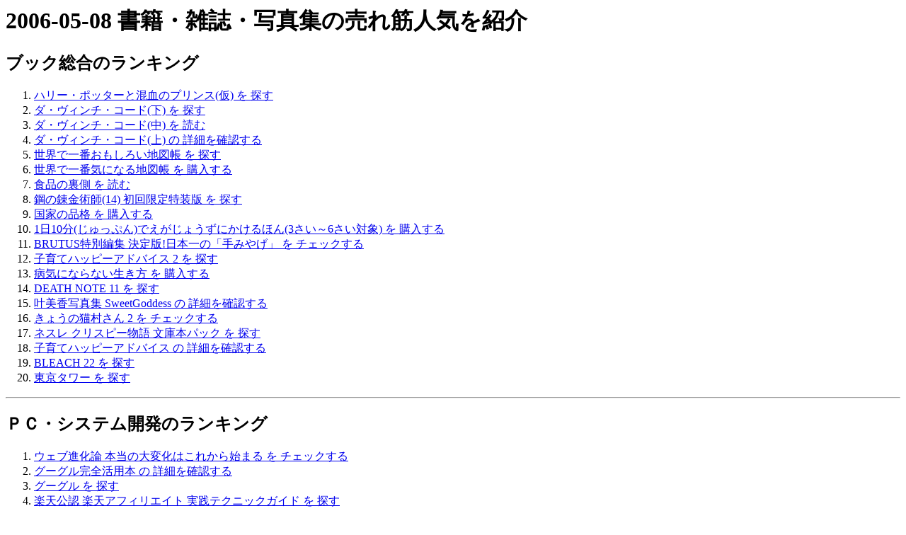

--- FILE ---
content_type: text/html
request_url: http://h18-may.sakura.ne.jp/Buy-Rakuten/Day08.html
body_size: 32263
content:
<html>
<head>
<title>2006-05-08 ���ЁE�G���E�ʐ^�W�̔���ؐl�C���Љ�</title>
</head>
<body>
<h1>2006-05-08 ���ЁE�G���E�ʐ^�W�̔���ؐl�C���Љ�</h1>
<h2>�u�b�N�����̃����L���O</h2>
<OL>
<LI><A href='http://h17dec.kurokiya.com/ISBN/4915512576.html'>�n���[�E�|�b�^�[�ƍ����̃v�����X(��) �� �T��</A>
<LI><A href='http://h18-mar.rusk.to/ISBN/4042955053.html'>�_�E���B���`�E�R�[�h(��) �� �T��</A>
<LI><A href='http://h18-mar.rusk.to/ISBN/4042955045.html'>�_�E���B���`�E�R�[�h(��) �� �ǂ�</A>
<LI><A href='http://h18-mar.rusk.to/ISBN/4042955037.html'>�_�E���B���`�E�R�[�h(��) �� �ڍׂ��m�F����</A>
<LI><A href='http://h17-jun.eek.jp/ISBN/4413007875.html'>���E�ň�Ԃ������낢�n�}�� �� �T��</A>
<LI><A href='http://h18-apr.potato.cc/ISBN/4413008308.html'>���E�ň�ԋC�ɂȂ�n�}�� �� �w������</A>
<LI><A href='http://h17-nov.imo.cc/ISBN/4492222669.html'>�H�i�̗��� �� �ǂ�</A>
<LI><A href='http://h18-apr.potato.cc/ISBN/4757516959.html'>�|�̘B���p�t(14) ������������ �� �T��</A>
<LI><A href='http://h17-nov.imo.cc/ISBN/4106101416.html'>���Ƃ̕i�i �� �w������</A>
<LI><A href='http://h18-mar.rusk.to/ISBN/4062133806.html'>1��10��(������Ղ�)�ł������傤���ɂ�����ق�(3�����`6�����Ώ�) �� �w������</A>
<LI><A href='http://h18-mar.rusk.to/ISBN/483878497X.html'>BRUTUS���ʕҏW �����!���{��́u��݂₰�v �� �`�F�b�N����</A>
<LI><A href='http://h18-mar.rusk.to/ISBN/4925253220.html'>�q��ăn�b�s�[�A�h�o�C�X 2 �� �T��</A>
<LI><A href='http://h17-jul.sumomo.ne.jp/ISBN/4763196197.html'>�a�C�ɂȂ�Ȃ������� �� �w������</A>
<LI><A href='http://h18-apr.potato.cc/ISBN/4088740416.html'>DEATH NOTE 11 �� �T��</A>
<LI><A href='http://h18-mar.rusk.to/ISBN/4778803280.html'>�������ʐ^�W SweetGoddess �� �ڍׂ��m�F����</A>
<LI><A href='http://h18-apr.potato.cc/ISBN/4838716648.html'>���傤�̔L������ 2 �� �`�F�b�N����</A>
<LI><A href='http://h18-apr.potato.cc/ISBN/4989254155.html'>�l�X�� �N���X�s�[���� ���ɖ{�p�b�N �� �T��</A>
<LI><A href='http://h17dec.kurokiya.com/ISBN/4925253212.html'>�q��ăn�b�s�[�A�h�o�C�X �� �ڍׂ��m�F����</A>
<LI><A href='http://h18-apr.potato.cc/ISBN/4088740491.html'>BLEACH 22 �� �T��</A>
<LI><A href='http://h17-jul.sumomo.ne.jp/ISBN/4594049664.html'>�����^���[ �� �T��</A>
</OL><HR>
<h2>�o�b�E�V�X�e���J���̃����L���O</h2>
<OL>
<LI><A href='http://h18-jan.ciao.jp/ISBN/4480062858.html'>�E�F�u�i���_ �{���̑�ω��͂��ꂩ��n�܂� �� �`�F�b�N����</A>
<LI><A href='http://h18-feb.ojz.jp/ISBN/4837975461.html'>�O�[�O�����S���p�{ �� �ڍׂ��m�F����</A>
<LI><A href='http://h18-apr.potato.cc/ISBN/4166605011.html'>�O�[�O�� �� �T��</A>
<LI><A href='http://h17-nov.imo.cc/ISBN/4844321986.html'>�y�V���F �y�V�A�t�B���G�C�g ���H�e�N�j�b�N�K�C�h �� �T��</A>
<LI><A href='http://h17-jan.ibo.jp/ISBN/4789860310.html'>�A�}�`���A�ǌl�E�Вc�p�J�Ǘp�� �� �`�F�b�N����</A>
<LI><A href='http://h18-mar.rusk.to/ISBN/4798111155.html'>�R�X�g�[���ŏW�q!���ɂ�SEM�΍�e�N�j�b�N �� �ڍׂ��m�F����</A>
<LI><A href='http://h17-apr.penta.jp/ISBN/4789860337.html'>�A�}�`���A�ǕύX�p���ꎮ �� �ǂ�</A>
<LI><A href='http://h17-mar.otome.cc/ISBN/4893115669.html'>Microsoft Office Specialist���W(Microsoft Offic) �� �`�F�b�N����</A>
<LI><A href='http://h17-mar.otome.cc/ISBN/4893115650.html'>Microsoft Office Specialist���W(Microsoft Offic) �� �T��</A>
<LI><A href='http://h18-apr.potato.cc/ISBN/4822282724.html'>�g���݃\�t�g�G���W�j�A���ɂ߂� �� �T��</A>
<LI><A href='http://h17-jan.ibo.jp/ISBN/4893115685.html'>Microsoft Office Specialist���W(Microsoft Offic) �� �T��</A>
<LI><A href='http://h17-jan.ibo.jp/ISBN/4798104612.html'>�W���f�W�J���B�e�u�� �� �ڍׂ��m�F����</A>
<LI><A href='http://h18-feb.ojz.jp/ISBN/4774126543.html'>�܂邲��702 NK 2 �� �ڍׂ��m�F����</A>
<LI><A href='http://h18-may.sakura.ne.jp/ISBN/4839919399.html'>�������n�߂�u���t�I�N��120���ׂ�����@�v������ �� �w������</A>
<LI><A href='http://h17-nov.imo.cc/ISBN/4798110507.html'>���{�l���m��Ȃ������l�b�g�ŉ҂��V��@ �h���b�v�V�b�s���O �� �T��</A>
<LI><A href='http://h18-mar.rusk.to/ISBN/4757212453.html'>Winny�t�@�C�����L�̃g���Z�c �� �ǂ�</A>
<LI><A href='http://h17dec.kurokiya.com/ISBN/4844321846.html'>�g���Ċo����HTML & CSS�̊�{���}�X�^�[�ł���{ �� �T��</A>
<LI><A href='http://h18-feb.ojz.jp/ISBN/4796651543.html'>�ŋ�����ŒʋΓd�Ԃł��ڂ���!�G�N�Z���́��Z�剜�` �� �ڍׂ��m�F����</A>
<LI><A href='http://h17-jan.ibo.jp/ISBN/4789860345.html'>�A�}�`���A�ǍĖƋ��p�� �� �T��</A>
<LI><A href='http://h17-mar.otome.cc/ISBN/4822206378.html'>���������f�W�J�����p �� �w������</A>
</OL><HR>
<h2>�r�W�l�X�E�o�ρE�o�c�̃����L���O</h2>
<OL>
<LI><A href='http://h17-jun.eek.jp/ISBN/4478631069.html'>������7���Łu���v�Ɓu�`���[�g�v�̒B�l�ɂȂ�! �� �ڍׂ��m�F����</A>
<LI><A href='http://h18-apr.potato.cc/ISBN/4569648940.html'>����̖͂����� �� �`�F�b�N����</A>
<LI><A href='http://h18-jan.ciao.jp/ISBN/4763196804.html'>��~�D�͏E���ȁB �� �ǂ�</A>
<LI><A href='http://h17-feb.yo-p.com/ISBN/4334032915.html'>�����������͂Ȃ��ׂ�Ȃ��̂��H �� �ڍׂ��m�F����</A>
<LI><A href='http://h18-apr.potato.cc/ISBN/4594604447.html'>������q�r�� ���ŃK���K������������@ �� �ڍׂ��m�F����</A>
<LI><A href='http://h17dec.kurokiya.com/ISBN/4492732071.html'>�����`���[�g���K�� �� �T��</A>
<LI><A href='http://h18-mar.rusk.to/ISBN/433497497X.html'>�������j��5�N��ɂ��������ɂȂ�u���Y�^�p�v���� �� �w������</A>
<LI><A href='http://h18-apr.potato.cc/ISBN/4324079129.html'>���y��ʏȔ���(2006) �� �`�F�b�N����</A>
<LI><A href='http://h17-nov.imo.cc/ISBN/4796649557.html'>�Z�u���]�C���u���́u16�΂���̌o�c�w�v-��ؕq����������u�ق�Ƃ��v�̎d�� �� �ڍׂ��m�F����</A>
<LI><A href='http://h18-apr.potato.cc/ISBN/4569648967.html'>�g���� �� �ڍׂ��m�F����</A>
<LI><A href='http://h18-may.sakura.ne.jp/ISBN/4270001275.html'>�y�\��z �A�f�B�_�XVS�v�[�} �� �ǂ�</A>
<LI><A href='http://h18-mar.rusk.to/ISBN/4798111155.html'>�R�X�g�[���ŏW�q!���ɂ�SEM�΍�e�N�j�b�N �� �w������</A>
<LI><A href='http://h18-apr.potato.cc/ISBN/4344990307.html'>1R(�������[��)�j~28�΂̎В��A��ꕨ�� �� �`�F�b�N����</A>
<LI><A href='http://h18-mar.rusk.to/ISBN/482224508X.html'>USEN�F��N�G�̐^�����Ȍo�c �� �w������</A>
<LI><A href='http://h17-jan.ibo.jp/ISBN/4844320394.html'>�y�V�A�t�B���G�C�g&�y�V�L��O��K�C�h �� �ڍׂ��m�F����</A>
<LI><A href='http://h17-oct.holy.jp/ISBN/4594604196.html'>�D�Ҋ��Ń��N���N���߂郏�N���N���₷ �� �`�F�b�N����</A>
<LI><A href='http://h17-oct.holy.jp/ISBN/4532193079.html'>�������ӂ₷�{���̏펯-�V���v���Ő�����30�̃��[�� �� �`�F�b�N����</A>
<LI><A href='http://h18-may.sakura.ne.jp/ISBN/4861990394.html'>���W�I�ԑg�\(2006�t��) �� �ǂ�</A>
<LI><A href='http://h18-apr.potato.cc/ISBN/4870582937.html'>�f�Ó_�������\(2006�N��) �� �ǂ�</A>
<LI><A href='http://h18-may.sakura.ne.jp/ISBN/4062820072.html'>���E�f�t���͎O�x���� �� �� �w������</A>
</OL><HR>
<h2>�ʐ^�W�E�^�����g�̃����L���O</h2>
<OL>
<LI><A href='http://h18-mar.rusk.to/ISBN/4778803280.html'>�������ʐ^�W SweetGoddess �� �ڍׂ��m�F����</A>
<LI><A href='http://h18-apr.potato.cc/ISBN/4778803299.html'>���B�L���ʐ^�W�uMyself�v �� �w������</A>
<LI><A href='http://h18-apr.potato.cc/ISBN/4847029321.html'>�c���ꂢ�Ȏʐ^�W�u����R�v �� �T��</A>
<LI><A href='http://h18-may.sakura.ne.jp/ISBN/4087804372.html'>�y�\��z �勴�����̃~�z�����˂�! �� �ǂ�</A>
<LI><A href='http://h18-may.sakura.ne.jp/ISBN/4847029356.html'>�y�\��z �T��G���ʐ^�W�u17�ˁv �� �T��</A>
<LI><A href='http://h18-apr.potato.cc/ISBN/4847029305.html'>YX �� �w������</A>
<LI><A href='http://h17dec.kurokiya.com/ISBN/4087804267.html'>��؂��ݎʐ^�W Love�Elove �� �ǂ�</A>
<LI><A href='http://h17dec.kurokiya.com/ISBN/4847029062.html'>�،������ʐ^�W�ucrystallize�v �� �T��</A>
<LI><A href='http://h18-feb.ojz.jp/ISBN/4107901564.html'>���� ���ьO �� �w������</A>
<LI><A href='http://h18-apr.potato.cc/ISBN/4107901599.html'>�y�\��z ���� ���ьb�� �� �ǂ�</A>
<LI><A href='http://h18-may.sakura.ne.jp/ISBN/4847029313.html'>������ �� �T��</A>
<LI><A href='http://h17-apr.penta.jp/ISBN/4054022634.html'>HBD 16 �� �ڍׂ��m�F����</A>
<LI><A href='http://h18-feb.ojz.jp/ISBN/4820399578.html'>�u���̂��瑛���v���ƃ������A���f05�[�f06 12���� �� �w������</A>
<LI><A href='http://h18-mar.rusk.to/ISBN/4309268900.html'>Complete Alice ���S�� �A���X �� �w������</A>
<LI><A href='http://h16-nov.paoz.net/ISBN/493860731X.html'>�㗬�v�l �� �`�F�b�N����</A>
<LI><A href='http://h18-apr.potato.cc/ISBN/4872791991.html'>�x�]�R�߂��߂���`��(��) �� �ڍׂ��m�F����</A>
<LI><A href='http://h17-oct.holy.jp/ISBN/4163675205.html'>��������ʐ^�W no control �� �w������</A>
<LI><A href='http://h18-mar.rusk.to/ISBN/4063078663.html'>�g��э��ʐ^�W saya �� �� �ڍׂ��m�F����</A>
<LI><A href='http://h18-mar.rusk.to/ISBN/4847029240.html'>���߂��ݎʐ^�W�uMEGUMING�v �� �T��</A>
<LI><A href='http://h17-sep.whoa.jp/ISBN/4575298328.html'>��������-���삠���������k�[�h�ʐ^�W �� �w������</A>
</OL><HR>
<h2>�R�~�b�N�E�W���u�i�C���̃����L���O</h2>
<OL>
<LI><A href='http://h18-apr.potato.cc/ISBN/4757516959.html'>�|�̘B���p�t(14) ������������ �� �ǂ�</A>
<LI><A href='http://h18-apr.potato.cc/ISBN/4838716648.html'>���傤�̔L������ 2 �� �T��</A>
<LI><A href='http://h18-apr.potato.cc/ISBN/4088740491.html'>BLEACH 22 �� �ǂ�</A>
<LI><A href='http://h18-apr.potato.cc/ISBN/4620770566.html'>�y�\��z ������������3(��) �� �ǂ�</A>
<LI><A href='http://h18-mar.rusk.to/ISBN/4840234418.html'>��΂�!(5) �� �`�F�b�N����</A>
<LI><A href='http://h18-apr.potato.cc/ISBN/4047138118.html'>���{�n���q�̗J�T (1) �� �`�F�b�N����</A>
<LI><A href='http://h18-apr.potato.cc/ISBN/4047138053.html'>�@����m�K���_��THE ORIGIN (12) �� �w������</A>
<LI><A href='http://h18-apr.potato.cc/ISBN/4091510787.html'>Dr.�R�g�[�f�Ï� 19 (19) �� �`�F�b�N����</A>
<LI><A href='http://h18-feb.ojz.jp/ISBN/4048539507.html'>�t�@�C�u�X�^�[���� (12) �� �ǂ�</A>
<LI><A href='http://h18-apr.potato.cc/ISBN/4063725081.html'>�W�p���O(23) �� �ǂ�</A>
<LI><A href='http://h18-apr.potato.cc/ISBN/4592184009.html'>�t���[�c�o�X�P�b�g(20) �� �ڍׂ��m�F����</A>
<LI><A href='http://h18-apr.potato.cc/ISBN/4063721450.html'>�L�{ �� �w������</A>
<LI><A href='http://h18-apr.potato.cc/ISBN/4088741196.html'>�X�e�B�[���E�{�[���E���� 8 (8) �� �ڍׂ��m�F����</A>
<LI><A href='http://h17-jul.sumomo.ne.jp/ISBN/4838715951.html'>���傤�̔L������ �� �ǂ�</A>
<LI><A href='http://h18-may.sakura.ne.jp/ISBN/4063725154.html'>�h���S���� 13 (13) �� �w������</A>
<LI><A href='http://h18-mar.rusk.to/ISBN/4088740475.html'>ONE PIECE ��41 (41) �� �T��</A>
<LI><A href='http://h18-apr.potato.cc/ISBN/4592187636.html'>�b���� ���S��(3) �� �ڍׂ��m�F����</A>
<LI><A href='http://h18-apr.potato.cc/ISBN/4812464625.html'>hand which �� �w������</A>
<LI><A href='http://h18-apr.potato.cc/ISBN/4048539531.html'>����}���`�J ��7�� �� �T��</A>
<LI><A href='http://h18-may.sakura.ne.jp/ISBN/4592181794.html'>�p�^���� 79 (79) �� �ǂ�</A>
</OL><HR>
<h2>���C�t�X�^�C���̃����L���O</h2>
<OL>
<LI><A href='http://h17-nov.imo.cc/ISBN/4492222669.html'>�H�i�̗��� �� �`�F�b�N����</A>
<LI><A href='http://h18-mar.rusk.to/ISBN/483878497X.html'>BRUTUS���ʕҏW �����!���{��́u��݂₰�v �� �ǂ�</A>
<LI><A href='http://h18-mar.rusk.to/ISBN/4925253220.html'>�q��ăn�b�s�[�A�h�o�C�X 2 �� �w������</A>
<LI><A href='http://h17-jul.sumomo.ne.jp/ISBN/4763196197.html'>�a�C�ɂȂ�Ȃ������� �� �ڍׂ��m�F����</A>
<LI><A href='http://h17dec.kurokiya.com/ISBN/4925253212.html'>�q��ăn�b�s�[�A�h�o�C�X �� �ڍׂ��m�F����</A>
<LI><A href='http://h17dec.kurokiya.com/ISBN/4778200217.html'>�����ȃL�b�`���̑傫�ȉF�� �� �T��</A>
<LI><A href='http://h18-jan.ciao.jp/ISBN/4594050808.html'>���邠��h�{�����n���h�u�b�N �� �ǂ�</A>
<LI><A href='http://h18-apr.potato.cc/ISBN/4569648940.html'>����̖͂����� �� �T��</A>
<LI><A href='http://h18-mar.rusk.to/ISBN/4062742241.html'>��҈ȑO�̌��N�̏펯-��{�̒m��210 �� �T��</A>
<LI><A href='http://h17dec.kurokiya.com/ISBN/4620317470.html'>�������q �� �ǂ�</A>
<LI><A href='http://h18-mar.rusk.to/ISBN/4479300139.html'>�O�Y���Ȃ����ΐl���͂��܂����� �� �`�F�b�N����</A>
<LI><A href='http://h18-jan.ciao.jp/ISBN/4763196804.html'>��~�D�͏E���ȁB �� �w������</A>
<LI><A href='http://h18-feb.ojz.jp/ISBN/4479300082.html'>���_���l��x���̋��� �� �w������</A>
<LI><A href='http://h18-mar.rusk.to/ISBN/434401149X.html'>�ŋ������t��������^�̂����l�����l �� �w������</A>
<LI><A href='http://h18-mar.rusk.to/ISBN/4072516309.html'>������3�o�� �� �w������</A>
<LI><A href='http://h18-mar.rusk.to/ISBN/4837660991.html'>�₹��!�o�i�i�|�_�C�G�b�g-��ӂō��A�Â��Ă�������! �� �T��</A>
<LI><A href='http://h17-jan.ibo.jp/ISBN/4101189218.html'>�X�s���`���A���Ȑl���ɖڊo�߂邽�߂� �� �ڍׂ��m�F����</A>
<LI><A href='http://h18-feb.ojz.jp/ISBN/4847016491.html'>�ؑ��S��x�X�g���V�s �� �ڍׂ��m�F����</A>
<LI><A href='http://h18-mar.rusk.to/ISBN/4591091937.html'>���L�Ђ��� �� �ǂ�</A>
<LI><A href='http://h17-jun.eek.jp/ISBN/4860670159.html'>�u���E�N���[�[�v�ŁA���������a�H �� �T��</A>
</OL><HR>
<h2>��发�E�w�p���̃����L���O</h2>
<OL>
<LI><A href='http://h17-nov.imo.cc/ISBN/4492222669.html'>�H�i�̗��� �� �ǂ�</A>
<LI><A href='http://h17-jul.sumomo.ne.jp/ISBN/4763196197.html'>�a�C�ɂȂ�Ȃ������� �� �ǂ�</A>
<LI><A href='http://h18-jan.ciao.jp/ISBN/4480062858.html'>�E�F�u�i���_ �{���̑�ω��͂��ꂩ��n�܂� �� �T��</A>
<LI><A href='http://h17dec.kurokiya.com/ISBN/4778200217.html'>�����ȃL�b�`���̑傫�ȉF�� �� �T��</A>
<LI><A href='http://h18-jan.ciao.jp/ISBN/4594050808.html'>���邠��h�{�����n���h�u�b�N �� �ǂ�</A>
<LI><A href='http://h18-mar.rusk.to/ISBN/4062742241.html'>��҈ȑO�̌��N�̏펯-��{�̒m��210 �� �ڍׂ��m�F����</A>
<LI><A href='http://h18-feb.ojz.jp/ISBN/4837975461.html'>�O�[�O�����S���p�{ �� �w������</A>
<LI><A href='http://h18-mar.rusk.to/ISBN/4837660991.html'>�₹��!�o�i�i�|�_�C�G�b�g-��ӂō��A�Â��Ă�������! �� �`�F�b�N����</A>
<LI><A href='http://h18-mar.rusk.to/ISBN/4106101629.html'>�Ђ�߂��] �� �ڍׂ��m�F����</A>
<LI><A href='http://h18-mar.rusk.to/ISBN/4756147054.html'>�o�J�͂Ȃ����� �]��b����K���A��������K�� �� �ǂ�</A>
<LI><A href='http://h17-nov.imo.cc/ISBN/4072496626.html'>90��DVD�t�� 4�T�ԃv���O�����E���K-1��10���[�x�^�R���ƈꏏ�Ƀ��b�X�� ��w�̗F�����V���[ �� �ڍׂ��m�F����</A>
<LI><A href='http://h17-nov.imo.cc/ISBN/4627664710.html'>���s�S�I 41�̌������疢���̎��s��\������ �� �ڍׂ��m�F����</A>
<LI><A href='http://h18-mar.rusk.to/ISBN/4314010010.html'>��������-���C���t���G���U�̋��� �� �ǂ�</A>
<LI><A href='http://h18-mar.rusk.to/ISBN/4798111155.html'>�R�X�g�[���ŏW�q!���ɂ�SEM�΍�e�N�j�b�N �� �ǂ�</A>
<LI><A href='http://h18-feb.ojz.jp/ISBN/4840808783.html'>�|�P�b�g���i�W 2006�N�� (2006) �� �ڍׂ��m�F����</A>
<LI><A href='http://h17-apr.penta.jp/ISBN/4274065707.html'>�}���K�ł킩�铝�v�w �� �T��</A>
<LI><A href='http://h17-jun.eek.jp/ISBN/4870314495.html'>�I���[�u�΂���A�}���Z�C���΂������� �� �ǂ�</A>
<LI><A href='http://h17-oct.holy.jp/ISBN/4871497690.html'>�G����!��Ԋw�Z B�^ �� �ǂ�</A>
<LI><A href='http://h17-jan.ibo.jp/ISBN/4893679503.html'>�_�C�G�b�g���Ȃ��ő�������@ �� �ڍׂ��m�F����</A>
<LI><A href='http://h18-feb.ojz.jp/ISBN/4492042490.html'>���A�a���ǂ��Ȃ邲���������V�s �� �ڍׂ��m�F����</A>
</OL><HR>
<h2>���i�E����̃����L���O</h2>
<OL>
<LI><A href='http://h17dec.kurokiya.com/ISBN/4906033342.html'>CD�tTOEIC�e�X�g�V�������W �� �ڍׂ��m�F����</A>
<LI><A href='http://h18-apr.potato.cc/ISBN/4072511048.html'>U�[can�̃P�A�}�l�W���[���K���b�X��(2006�N��) �� �`�F�b�N����</A>
<LI><A href='http://h18-may.sakura.ne.jp/ISBN/4903142094.html'>1�����z�m�����݌v���}�e�L�X�g�i����18�N�x�Łj �� �w������</A>
<LI><A href='http://h17-nov.imo.cc/ISBN/4812527465.html'>�s�����m�}�X�^�[�Z�@&����(2006�N�x��) �� �ڍׂ��m�F����</A>
<LI><A href='http://h18-mar.rusk.to/ISBN/4784865624.html'>�炭�炭�s�����m�̉ߋ���(2006�N��) �� �w������</A>
<LI><A href='http://h18-apr.potato.cc/ISBN/4072510963.html'>U�[can�̃P�A�}�l�W���[�ߋ����W(2006�N��) �� �ڍׂ��m�F����</A>
<LI><A href='http://h18-may.sakura.ne.jp/ISBN/4816340947.html'>�ЂƂ�Ŋw�ׂ�F�ʌ���2���E3�������e�L�X�g�����W �� �w������</A>
<LI><A href='http://h18-may.sakura.ne.jp/ISBN/4767804418.html'>���x�������i�P�A�}�l�W���[�j��{�p�ꎫ�T �� �w������</A>
<LI><A href='http://h17dec.kurokiya.com/ISBN/4813216536.html'>������L2���o��p�^�[���Ɖ������ߋ����W(2006�N �~�t��) �� �T��</A>
<LI><A href='http://h17-aug.gon.cc/ISBN/4813215033.html'>�Ƃ���e�L�X�g������L3��Ver.2.0 �� �w������</A>
<LI><A href='http://h17-mar.otome.cc/ISBN/4502581704.html'>�J���[�R�[�f�B�l�[�^�[���莎��3�����W �� �w������</A>
<LI><A href='http://h18-mar.rusk.to/ISBN/4072510157.html'>U�[can�̒����t���K���b�X��(2006�N��) �� �`�F�b�N����</A>
<LI><A href='http://h18-mar.rusk.to/ISBN/4804761284.html'>MBA�����헪 �� �ǂ�</A>
<LI><A href='http://h18-apr.potato.cc/ISBN/4502885126.html'>�V�����L�u�` 1�����ƕ�L�q����18�N�Łr �� �`�F�b�N����</A>
<LI><A href='http://h18-may.sakura.ne.jp/ISBN/4502885223.html'>�V�����L�u�`�i1�� �����v�Z ����18�N�Łj �� �ǂ�</A>
<LI><A href='http://h16-sep.buta.cc/ISBN/4415026559.html'>�{�����^�������菉9���E��10���������W �� �w������</A>
<LI><A href='http://h17dec.kurokiya.com/ISBN/4415035884.html'>�{�����^ ��������7�E8���������W�q2007�N�Łr �� �ǂ�</A>
<LI><A href='http://h17-nov.imo.cc/ISBN/4415024831.html'>�{�����^ ��������6�E7���������W�q2006�N�Łr �� �ǂ�</A>
<LI><A href='http://h17-jul.sumomo.ne.jp/ISBN/4805826088.html'>��앟���m�󌱃��[�N�u�b�N(2006 ��) �� �`�F�b�N����</A>
<LI><A href='http://h17-jul.sumomo.ne.jp/ISBN/4805826096.html'>��앟���m�󌱃��[�N�u�b�N(2006 ��) �� �w������</A>
</OL><HR>
<h2>���|�E�m���t�B�N�V�����̃����L���O</h2>
<OL>
<LI><A href='http://h17dec.kurokiya.com/ISBN/4915512576.html'>�n���[�E�|�b�^�[�ƍ����̃v�����X(��) �� �`�F�b�N����</A>
<LI><A href='http://h18-mar.rusk.to/ISBN/4042955053.html'>�_�E���B���`�E�R�[�h(��) �� �`�F�b�N����</A>
<LI><A href='http://h18-mar.rusk.to/ISBN/4042955045.html'>�_�E���B���`�E�R�[�h(��) �� �w������</A>
<LI><A href='http://h18-mar.rusk.to/ISBN/4042955037.html'>�_�E���B���`�E�R�[�h(��) �� �w������</A>
<LI><A href='http://h18-apr.potato.cc/ISBN/4989254155.html'>�l�X�� �N���X�s�[���� ���ɖ{�p�b�N �� �ǂ�</A>
<LI><A href='http://h17-jul.sumomo.ne.jp/ISBN/4594049664.html'>�����^���[ �� �ڍׂ��m�F����</A>
<LI><A href='http://h18-feb.ojz.jp/ISBN/4344011023.html'>�A�����ɍ炭 �� �ڍׂ��m�F����</A>
<LI><A href='http://h18-may.sakura.ne.jp/ISBN/4043721056.html'>�y�\��z �o�b�e���[(5) �� �w������</A>
<LI><A href='http://h18-mar.rusk.to/ISBN/4344011449.html'>��(�V�[���h) �� �ǂ�</A>
<LI><A href='http://h17-apr.penta.jp/ISBN/4334924468.html'>����(������)�̋L�� �� �`�F�b�N����</A>
<LI><A href='http://h18-may.sakura.ne.jp/ISBN/4093933057.html'>�H�̐X�̊�� �� �T��</A>
<LI><A href='http://h17-oct.holy.jp/ISBN/4101215235.html'>���m�̈��������� �� �`�F�b�N����</A>
<LI><A href='http://h18-may.sakura.ne.jp/ISBN/4087804372.html'>�y�\��z �勴�����̃~�z�����˂�! �� �w������</A>
<LI><A href='http://h18-apr.potato.cc/ISBN/404894200X.html'>�y�\��z �C�m�Ȃ� �� �`�F�b�N����</A>
<LI><A href='http://h18-apr.potato.cc/ISBN/416367800X.html'>���̍��̂����� �� �T��</A>
<LI><A href='http://h18-may.sakura.ne.jp/ISBN/4840234272.html'>�����A�ƃg���C�Y(4) �� �ǂ�</A>
<LI><A href='http://h18-may.sakura.ne.jp/ISBN/4344011589.html'>���� �� �ǂ�</A>
<LI><A href='http://h18-apr.potato.cc/ISBN/4163248102.html'>���쓇(��) �� �ǂ�</A>
<LI><A href='http://h18-may.sakura.ne.jp/ISBN/4120037215.html'>�~�[�i�̍s�i �� �ǂ�</A>
<LI><A href='http://h18-jan.ciao.jp/ISBN/428600497X.html'>�����ˑ���-�����{���̋��ꏊ��������܂� �� �`�F�b�N����</A>
</OL><HR>
<h2>�e�B�[���Y���ɂ̃����L���O</h2>
<OL>
<LI><A href='http://h18-mar.rusk.to/ISBN/4044292086.html'>���{�n���q�̕��S �� �ڍׂ��m�F����</A>
<LI><A href='http://h18-apr.potato.cc/ISBN/4049007827.html'>�y�\��z �܂�}�V���[�Y�O�`4��������}��!�H �N�}�n�`�����؂���� �� �w������</A>
<LI><A href='http://h18-may.sakura.ne.jp/ISBN/4840234272.html'>�����A�ƃg���C�Y(4) �� �T��</A>
<LI><A href='http://h18-may.sakura.ne.jp/ISBN/4829163526.html'>Gosick s(2) �� �w������</A>
<LI><A href='http://h18-apr.potato.cc/ISBN/4086007592.html'>�V���x�����(�Ü��S 4) �� �w������</A>
<LI><A href='http://h18-may.sakura.ne.jp/ISBN/4840234329.html'>���̏� �� �w������</A>
<LI><A href='http://h18-may.sakura.ne.jp/ISBN/4840234280.html'>�Ƃ��閂�p�̋֏��ژ^(�C���f�b�N�X)(10) �� �`�F�b�N����</A>
<LI><A href='http://h18-mar.rusk.to/ISBN/4044499012.html'>�ʉ_������(�͂��܂�̕��͍g��) �� �`�F�b�N����</A>
<LI><A href='http://h18-apr.potato.cc/ISBN/4883862984.html'>�B�̊O �� �`�F�b�N����</A>
<LI><A href='http://h18-may.sakura.ne.jp/ISBN/4840234302.html'>���~���ɂł���R�g(5) �� �ǂ�</A>
<LI><A href='http://h18-apr.potato.cc/ISBN/4829118121.html'>���̑嗤(�ŏI��) �� �`�F�b�N����</A>
<LI><A href='http://h18-may.sakura.ne.jp/ISBN/4840115354.html'>�s�v�c�g���i2�j �� �T��</A>
<LI><A href='http://h18-apr.potato.cc/ISBN/4829118172.html'>�`���̗E�҂̓`��(10) �� �ǂ�</A>
<LI><A href='http://h18-may.sakura.ne.jp/ISBN/4840234388.html'>�Ƃ�h��!(2) �� �w������</A>
<LI><A href='http://h18-may.sakura.ne.jp/ISBN/4840233934.html'>��K�̗d�������i4�j �� �ǂ�</A>
<LI><A href='http://h16-sep.buta.cc/ISBN/4044499047.html'>�ʉ_������(�z����ꡂ��Ȃ钃�s��) �� �ڍׂ��m�F����</A>
<LI><A href='http://h18-mar.rusk.to/ISBN/4044499020.html'>�ʉ_������(�����̖�) �� �T��</A>
<LI><A href='http://h18-mar.rusk.to/ISBN/4086007436.html'>�}���A�l���݂Ă� ������K���X�̌������� �� �ǂ�</A>
<LI><A href='http://h18-apr.potato.cc/ISBN/4086007576.html'>�΂̃A���_(��2��(�痴��) �肢�t�̏h��) �� �ڍׂ��m�F����</A>
<LI><A href='http://h18-may.sakura.ne.jp/ISBN/4896441117.html'>�t�F�������n! �� �`�F�b�N����</A>
</OL><HR>
<h2>�w�₪�킩��{�̃����L���O</h2>
<OL>
<LI><A href='http://h17-jun.eek.jp/ISBN/4413007875.html'>���E�ň�Ԃ������낢�n�}�� �� �`�F�b�N����</A>
<LI><A href='http://h17-nov.imo.cc/ISBN/4106101416.html'>���Ƃ̕i�i �� �`�F�b�N����</A>
<LI><A href='http://h17dec.kurokiya.com/ISBN/4925253212.html'>�q��ăn�b�s�[�A�h�o�C�X �� �ڍׂ��m�F����</A>
<LI><A href='http://h18-apr.potato.cc/ISBN/0016264096.html'>�i�V���i�� �W�I�O���t�B�b�N���{�� 2006�N5���� �� �ڍׂ��m�F����</A>
<LI><A href='http://h18-apr.potato.cc/ISBN/4004310059.html'>��Ж@���� �� �ǂ�</A>
<LI><A href='http://h17-jun.eek.jp/ISBN/4794214049.html'>���E������ڂ��ς��50�̎��� �� �T��</A>
<LI><A href='http://h18-apr.potato.cc/ISBN/4931450601.html'>���_�̕�������ǂ� �� �ڍׂ��m�F����</A>
<LI><A href='http://h18-apr.potato.cc/ISBN/4569648940.html'>����̖͂����� �� �`�F�b�N����</A>
<LI><A href='http://h18-jan.ciao.jp/ISBN/4794214758.html'>�l����͂��� �q�ǂ��n�}�������{�� �� �ǂ�</A>
<LI><A href='http://h18-apr.potato.cc/ISBN/4891947284.html'>���̏��z���� �� �`�F�b�N����</A>
<LI><A href='http://h18-mar.rusk.to/ISBN/4479300139.html'>�O�Y���Ȃ����ΐl���͂��܂����� �� �T��</A>
<LI><A href='http://h18-apr.potato.cc/ISBN/4763196766.html'>�������Ȃ���׋��@ �� �ڍׂ��m�F����</A>
<LI><A href='http://h18-jan.ciao.jp/ISBN/4763196804.html'>��~�D�͏E���ȁB �� �w������</A>
<LI><A href='http://h18-feb.ojz.jp/ISBN/4479300082.html'>���_���l��x���̋��� �� �ڍׂ��m�F����</A>
<LI><A href='http://h18-mar.rusk.to/ISBN/4396612656.html'>�_���Ȏ������~���{ �� �ڍׂ��m�F����</A>
<LI><A href='http://h18-mar.rusk.to/ISBN/434401149X.html'>�ŋ������t��������^�̂����l�����l �� �ڍׂ��m�F����</A>
<LI><A href='http://h18-mar.rusk.to/ISBN/4166604651.html'>���{�l�̈�P �� �T��</A>
<LI><A href='http://h17-aug.gon.cc/ISBN/4062129671.html'>���F���Y��̂�w�������j �� �T��</A>
<LI><A href='http://h18-apr.potato.cc/ISBN/416367800X.html'>���̍��̂����� �� �`�F�b�N����</A>
<LI><A href='http://h17-nov.imo.cc/ISBN/4415102328.html'>�����킩�鎞�オ�킩�� ���E�n�}2006�N�� �� �T��</A>
</OL><HR>
<h2>��w�̃����L���O</h2>
<OL>
<LI><A href='http://h18-jan.ciao.jp/ISBN/4794214758.html'>�l����͂��� �q�ǂ��n�}�������{�� �� �T��</A>
<LI><A href='http://h18-apr.potato.cc/ISBN/4141894060.html'>�n�[�g�Ŋ�����p���@ ��b�� �� �ǂ�</A>
<LI><A href='http://h17dec.kurokiya.com/ISBN/4141892750.html'>�n�[�g�Ŋ�����p���@ �� �ǂ�</A>
<LI><A href='http://h18-apr.potato.cc/ISBN/4479300228.html'>�p�ꂪ�ł��Ȃ��������߂Ȃ���!-I want to speak English! �� �T��</A>
<LI><A href='http://h17dec.kurokiya.com/ISBN/4906033342.html'>CD�tTOEIC�e�X�g�V�������W �� �`�F�b�N����</A>
<LI><A href='http://h17-feb.yo-p.com/ISBN/4828804498.html'>�`�������W���w���ꎫ�T��4�� �� �`�F�b�N����</A>
<LI><A href='http://h18-may.sakura.ne.jp/ISBN/4860640829.html'>�莆�EE���[���ł悭�g���؍���\���W �� �w������</A>
<LI><A href='http://h18-mar.rusk.to/ISBN/4010943645.html'>�p����2���S���W(2006�N�x) �� �w������</A>
<LI><A href='http://h18-mar.rusk.to/ISBN/4789012239.html'>The Japan Times NEWS DIGEST �� �ǂ�</A>
<LI><A href='http://h17-mar.otome.cc/ISBN/4391130548.html'>���ق̂��펮�����L���h���� �� �ڍׂ��m�F����</A>
<LI><A href='http://h17-oct.holy.jp/ISBN/4140394226.html'>NHK100��ŃX�^�[�g!�p��b �I�[�X�g�����A�� �� �ǂ�</A>
<LI><A href='http://h18-feb.ojz.jp/ISBN/4902091399.html'>�p��b1000�{�m�b�N �� �`�F�b�N����</A>
<LI><A href='http://h17-sep.whoa.jp/ISBN/4062130947.html'>�V���� ���{��̍앶�Z�p �� �ǂ�</A>
<LI><A href='http://h18-mar.rusk.to/ISBN/4010943858.html'>�p��2���S���W(2006�N�x��) �� �`�F�b�N����</A>
<LI><A href='http://h16-dec.yan.cc/ISBN/4795825939.html'>��p��2�� �� �`�F�b�N����</A>
<LI><A href='http://h18-apr.potato.cc/ISBN/486238000X.html'>�p�m�炸�̉p��b �� �`�F�b�N����</A>
<LI><A href='http://h17-aug.gon.cc/ISBN/4010946040.html'>�p��Pass�P�n�ꏀ2�������� �� �w������</A>
<LI><A href='http://h18-mar.rusk.to/ISBN/401094367X.html'>�p��5���S���W�q2006�N�x�Łr �� �`�F�b�N����</A>
<LI><A href='http://h18-feb.ojz.jp/ISBN/4121018338.html'>���e����̐��E �� �T��</A>
<LI><A href='http://h17-aug.gon.cc/ISBN/4062569248.html'>�݂�݂�g�ɂ�!�C���[�W�p��v�� �� �ǂ�</A>
</OL><HR>
<h2>���s�E�I�s�E�A�E�g�h�A�̃����L���O</h2>
<OL>
<LI><A href='http://h18-apr.potato.cc/ISBN/4413008308.html'>���E�ň�ԋC�ɂȂ�n�}�� �� �`�F�b�N����</A>
<LI><A href='http://h18-may.sakura.ne.jp/ISBN/4910277510.html'>BRUTUS 6/1�� �� �ڍׂ��m�F����</A>
<LI><A href='http://h18-jan.ciao.jp/ISBN/4794214758.html'>�l����͂��� �q�ǂ��n�}�������{�� �� �`�F�b�N����</A>
<LI><A href='http://h17-nov.imo.cc/ISBN/4415102328.html'>�����킩�鎞�オ�킩�� ���E�n�}2006�N�� �� �T��</A>
<LI><A href='http://h17-nov.imo.cc/ISBN/4398628630.html'>�֓����H�n�} �� �T��</A>
<LI><A href='http://h18-mar.rusk.to/ISBN/4807155075.html'>���ɏo�����Ȃ�n�} (���{) �� �T��</A>
<LI><A href='http://h17-nov.imo.cc/ISBN/441510231X.html'>�����킩�鎞�オ�킩�� ���{�n�}2006�N�� �� �w������</A>
<LI><A href='http://h17-may.sazae.jp/ISBN/4478036365.html'>�n���̕��������]�[�g(321) �� �T��</A>
<LI><A href='http://h17-jan.ibo.jp/ISBN/4877950621.html'>�N�������Ȃ��������㐢�E�n�} �� �ǂ�</A>
<LI><A href='http://h17-jul.sumomo.ne.jp/ISBN/4056032017.html'>�u�}���v�V�����S�j �� �T��</A>
<LI><A href='http://h17-oct.holy.jp/ISBN/488131288X.html'>���E�̎ԑ����� ��������̓S�����s Vol.2 �� �T��</A>
<LI><A href='http://h16-nov.paoz.net/ISBN/4257036869.html'>�X�[�p�[�h���t�B�[�p�[�t�F�N�g�J�^���O �� �ڍׂ��m�F����</A>
<LI><A href='http://h18-jan.ciao.jp/ISBN/4569639763.html'>�������̃R�[�`���O �� �T��</A>
<LI><A href='http://h17-oct.holy.jp/ISBN/4093797234.html'>�p�`���R�u30���~�̈Łv �� �`�F�b�N����</A>
<LI><A href='http://h16-dec.yan.cc/ISBN/4795825939.html'>��p��2�� �� �T��</A>
<LI><A href='http://h18-apr.potato.cc/ISBN/4763805754.html'>���s������Ɖ�� 1���E2���E3���S255��(��2��) �� �w������</A>
<LI><A href='http://h17-jun.eek.jp/ISBN/4413007816.html'>�}���n�}�Ƃ��炷���œǂތÎ��L�Ɠ��{���I �� �ǂ�</A>
<LI><A href='http://h17dec.kurokiya.com/ISBN/483792171X.html'>�������������n�} �� �ǂ�</A>
<LI><A href='http://h17dec.kurokiya.com/ISBN/4091034039.html'>ANA�J�[�h�h�n��h�œ����p�p �� �w������</A>
<LI><A href='http://h18-may.sakura.ne.jp/ISBN/4897042178.html'>�U�􁕊Ϗ܋��s�ҁi2006�N�x�Łj �� �T��</A>
</OL><HR>
<h2>�G�{�E�������̃����L���O</h2>
<OL>
<LI><A href='http://h17dec.kurokiya.com/ISBN/4915512576.html'>�n���[�E�|�b�^�[�ƍ����̃v�����X(��) �� �ڍׂ��m�F����</A>
<LI><A href='http://h18-mar.rusk.to/ISBN/4062133806.html'>1��10��(������Ղ�)�ł������傤���ɂ�����ق�(3�����`6�����Ώ�) �� �w������</A>
<LI><A href='http://h18-mar.rusk.to/ISBN/4062133814.html'>1��10��(������Ղ�)�ł������傤���ɂ�����ق�(���w�Z��w�N�Ώ�) �� �ǂ�</A>
<LI><A href='http://h18-may.sakura.ne.jp/ISBN/4652077742.html'>�t���b�V�� �� �T��</A>
<LI><A href='http://h17-jan.ibo.jp/ISBN/489325250X.html'>�ǂ����̂��� �� �w������</A>
<LI><A href='http://h17-jan.ibo.jp/ISBN/4834000826.html'>����Ƃ��� �� �w������</A>
<LI><A href='http://h17-jan.ibo.jp/ISBN/4834006875.html'>�������܂���΂�� �� �`�F�b�N����</A>
<LI><A href='http://h17-jan.ibo.jp/ISBN/4031024401.html'>���Ⴀ���Ⴀ�т�т���� �� �ڍׂ��m�F����</A>
<LI><A href='http://h17-may.sazae.jp/ISBN/400204128X.html'>�i���j�A�����̂�����Z�b�g(�S7��) �� �ǂ�</A>
<LI><A href='http://h17-apr.penta.jp/ISBN/4577026716.html'>�A���p���}���X�[�p�[��}��1600 �� �T��</A>
<LI><A href='http://h17-mar.otome.cc/ISBN/4522484224.html'>�ǂ��悤�����̂��ق� �� �ڍׂ��m�F����</A>
<LI><A href='http://h18-feb.ojz.jp/ISBN/4000280732.html'>�Q�h��L 3 �����͂Ă̓��� �� �`�F�b�N����</A>
<LI><A href='http://h18-mar.rusk.to/ISBN/4000280724.html'>�Q�h��L 2 ����ꂽ�r�� �� �T��</A>
<LI><A href='http://h17-feb.yo-p.com/ISBN/4893254898.html'>�ł񂵂�ł������ł񂵂�ł����낤 �� �`�F�b�N����</A>
<LI><A href='http://h17-jul.sumomo.ne.jp/ISBN/4001141272.html'>���� �� �ڍׂ��m�F����</A>
<LI><A href='http://h17-jan.ibo.jp/ISBN/4083140097.html'>���т܂�q�����̂��Ƃ킴���� �� �ڍׂ��m�F����</A>
<LI><A href='http://h17-jan.ibo.jp/ISBN/4061272748.html'>100���񐶂����˂� �� �ǂ�</A>
<LI><A href='http://h17-jun.eek.jp/ISBN/4566024113.html'>�N���j�N����Â̈�(1) �� �w������</A>
<LI><A href='http://h17-jan.ibo.jp/ISBN/4033280103.html'>�͂�؂������ނ������V�� �� �ڍׂ��m�F����</A>
<LI><A href='http://h18-may.sakura.ne.jp/ISBN/4566024121.html'>�N���j�N����Â̈Łq2�r����킽�� �� �ڍׂ��m�F����</A>
</OL><HR>
<h2>�z�r�[�E�X�|�[�c�̃����L���O</h2>
<OL>
<LI><A href='http://h18-may.sakura.ne.jp/ISBN/0016311604.html'>2006�N �Z�E�p�𗬐� 12���c�ʃI���W�i�������v���O���� �ǔ��W���C�A���c �� �w������</A>
<LI><A href='http://h18-apr.potato.cc/ISBN/4583038887.html'>���F�싅�K��(2006) �� �w������</A>
<LI><A href='http://h18-apr.potato.cc/ISBN/4777802787.html'>�y�\��z �V���I�G���@���Q���I�� �Z�J���h�C���p�N�g �v���~�A���{�b�N�X �� �T��</A>
<LI><A href='http://h17-jun.eek.jp/ISBN/4048538810.html'>F.S.S.DESIGNS 1 EASTER�GA.K.D �� �`�F�b�N����</A>
<LI><A href='http://h18-apr.potato.cc/ISBN/4061795732.html'>2006 FIFA���[���h�J�b�v�h�C�c�������K�C�h�u�b�N �� �T��</A>
<LI><A href='http://h18-mar.rusk.to/ISBN/4056042411.html'>�����Y�m��500�~�ŕK����肭�Ȃ�p�b�e�B���O-�X�g���[�N�̊�{��m���Đ�΃J�b�v�C��! �� �T��</A>
<LI><A href='http://h17-aug.gon.cc/ISBN/4056041032.html'>�����Y�m��500�~�ŕK����肭�Ȃ�A�C�A���V���b�g-�ڎw���A�O���[���I��! �� �T��</A>
<LI><A href='http://h17-apr.penta.jp/ISBN/4056039445.html'>�����Y�m��500�~�ŕK���łĂ�h���C�o�[�V���b�g �� �ڍׂ��m�F����</A>
<LI><A href='http://h18-feb.ojz.jp/ISBN/4591090892.html'>����҂ŉ��̍ד� �� �T��</A>
<LI><A href='http://h18-feb.ojz.jp/ISBN/4309268889.html'>��l�̓h��G �N�[�s�[BOX �� �`�F�b�N����</A>
<LI><A href='http://h17dec.kurokiya.com/ISBN/4393713613.html'>�}���_���h��G �� �ǂ�</A>
<LI><A href='http://h17-oct.holy.jp/ISBN/4871497690.html'>�G����!��Ԋw�Z B�^ �� �ǂ�</A>
<LI><A href='http://h18-apr.potato.cc/ISBN/4809405354.html'>POG�̋� �� �T��</A>
<LI><A href='http://h18-apr.potato.cc/ISBN/0016311671.html'>2006�N �Z�E�p�𗬐� 12���c�ʃI���W�i�������v���O���� ���k�y�V�S�[���f���C�[�O���X �� �ڍׂ��m�F����</A>
<LI><A href='http://h18-apr.potato.cc/ISBN/4840115370.html'>�y�\��z �S�̓E�T�M �� �T��</A>
<LI><A href='http://h17-mar.otome.cc/ISBN/439113019X.html'>��������a �� �w������</A>
<LI><A href='http://h18-mar.rusk.to/ISBN/4056043205.html'>500�~�ŕK����肭�Ȃ�o���J �� �T��</A>
<LI><A href='http://h17-oct.holy.jp/ISBN/405604192X.html'>�����Y�m��500�~�ŕK����肭�Ȃ�A�v���[�`�V���b�g-�s���ւ̊񂹕��A���S�}�X�^�[���悤! �� �ǂ�</A>
<LI><A href='http://h17-oct.holy.jp/ISBN/4277490220.html'>��炵�ɖ𗧂܂莆�u�b�N �� �ڍׂ��m�F����</A>
<LI><A href='http://h18-apr.potato.cc/ISBN/4947752653.html'>�����{��YSF�}�G����N�W(��(1965�`1973)) �� �w������</A>
</OL><HR>
[<A href='/'>�g�b�v�y�[�W</A>]
[<A href='index.html'>���̓���I������</A>]<br>
</body>
</html>
